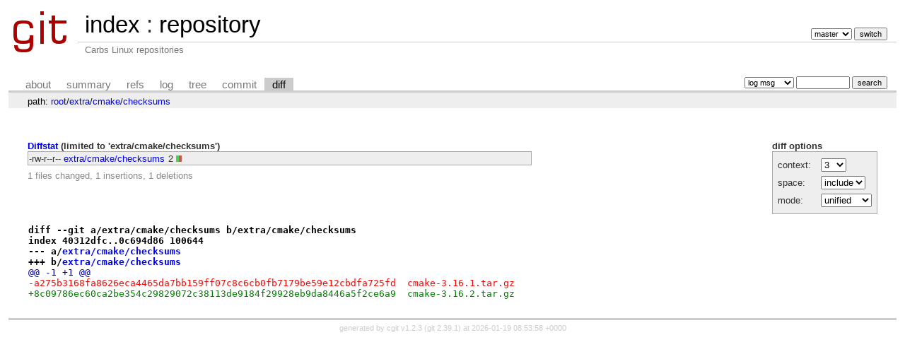

--- FILE ---
content_type: text/html; charset=UTF-8
request_url: https://git.carbslinux.org/repository/diff/extra/cmake/checksums?id=211292fbeef851893accd3bf1b96dff8d4688f57
body_size: 1813
content:
<!DOCTYPE html>
<html lang='en'>
<head>
<title>repository - Carbs Linux repositories
</title>
<meta name='generator' content='cgit v1.2.3'/>
<meta name='robots' content='index, follow'/>
<link rel='stylesheet' type='text/css' href='/cgit.css'/>
<link rel='shortcut icon' href='/favicon.ico'/>
<link rel='alternate' title='Atom feed' href='https://git.carbslinux.org/repository/atom/extra/cmake/checksums?h=master' type='application/atom+xml'/>
<link rel='vcs-git' href='git://git.carbslinux.org/repository' title='repository Git repository'/>
<link rel='vcs-git' href='https://git.carbslinux.org/repository' title='repository Git repository'/>
</head>
<body>
<div id='cgit'><table id='header'>
<tr>
<td class='logo' rowspan='2'><a href='/'><img src='/cgit.png' alt='cgit logo'/></a></td>
<td class='main'><a href='/'>index</a> : <a href='/repository/'>repository</a></td><td class='form'><form method='get'>
<input type='hidden' name='id' value='211292fbeef851893accd3bf1b96dff8d4688f57'/><select name='h' onchange='this.form.submit();'>
<option value='helpers'>helpers</option>
<option value='master' selected='selected'>master</option>
</select> <input type='submit' value='switch'/></form></td></tr>
<tr><td class='sub'>Carbs Linux repositories
</td><td class='sub right'></td></tr></table>
<table class='tabs'><tr><td>
<a href='/repository/about/'>about</a><a href='/repository/'>summary</a><a href='/repository/refs/?id=211292fbeef851893accd3bf1b96dff8d4688f57'>refs</a><a href='/repository/log/extra/cmake/checksums'>log</a><a href='/repository/tree/extra/cmake/checksums?id=211292fbeef851893accd3bf1b96dff8d4688f57'>tree</a><a href='/repository/commit/extra/cmake/checksums?id=211292fbeef851893accd3bf1b96dff8d4688f57'>commit</a><a class='active' href='/repository/diff/extra/cmake/checksums?id=211292fbeef851893accd3bf1b96dff8d4688f57'>diff</a></td><td class='form'><form class='right' method='get' action='/repository/log/extra/cmake/checksums'>
<input type='hidden' name='id' value='211292fbeef851893accd3bf1b96dff8d4688f57'/><select name='qt'>
<option value='grep'>log msg</option>
<option value='author'>author</option>
<option value='committer'>committer</option>
<option value='range'>range</option>
</select>
<input class='txt' type='search' size='10' name='q' value=''/>
<input type='submit' value='search'/>
</form>
</td></tr></table>
<div class='path'>path: <a href='/repository/diff/?id=211292fbeef851893accd3bf1b96dff8d4688f57'>root</a>/<a href='/repository/diff/extra?id=211292fbeef851893accd3bf1b96dff8d4688f57'>extra</a>/<a href='/repository/diff/extra/cmake?id=211292fbeef851893accd3bf1b96dff8d4688f57'>cmake</a>/<a href='/repository/diff/extra/cmake/checksums?id=211292fbeef851893accd3bf1b96dff8d4688f57'>checksums</a></div><div class='content'><div class='cgit-panel'><b>diff options</b><form method='get'><input type='hidden' name='id' value='211292fbeef851893accd3bf1b96dff8d4688f57'/><table><tr><td colspan='2'/></tr><tr><td class='label'>context:</td><td class='ctrl'><select name='context' onchange='this.form.submit();'><option value='1'>1</option><option value='2'>2</option><option value='3' selected='selected'>3</option><option value='4'>4</option><option value='5'>5</option><option value='6'>6</option><option value='7'>7</option><option value='8'>8</option><option value='9'>9</option><option value='10'>10</option><option value='15'>15</option><option value='20'>20</option><option value='25'>25</option><option value='30'>30</option><option value='35'>35</option><option value='40'>40</option></select></td></tr><tr><td class='label'>space:</td><td class='ctrl'><select name='ignorews' onchange='this.form.submit();'><option value='0' selected='selected'>include</option><option value='1'>ignore</option></select></td></tr><tr><td class='label'>mode:</td><td class='ctrl'><select name='dt' onchange='this.form.submit();'><option value='0' selected='selected'>unified</option><option value='1'>ssdiff</option><option value='2'>stat only</option></select></td></tr><tr><td/><td class='ctrl'><noscript><input type='submit' value='reload'/></noscript></td></tr></table></form></div><div class='diffstat-header'><a href='/repository/diff/?id=211292fbeef851893accd3bf1b96dff8d4688f57'>Diffstat</a> (limited to 'extra/cmake/checksums')</div><table summary='diffstat' class='diffstat'><tr><td class='mode'>-rw-r--r--</td><td class='upd'><a href='/repository/diff/extra/cmake/checksums?id=211292fbeef851893accd3bf1b96dff8d4688f57'>extra/cmake/checksums</a></td><td class='right'>2</td><td class='graph'><table summary='file diffstat' width='2%'><tr><td class='add' style='width: 50.0%;'/><td class='rem' style='width: 50.0%;'/><td class='none' style='width: 0.0%;'/></tr></table></td></tr>
</table><div class='diffstat-summary'>1 files changed, 1 insertions, 1 deletions</div><table summary='diff' class='diff'><tr><td><div class='head'>diff --git a/extra/cmake/checksums b/extra/cmake/checksums<br/>index 40312dfc..0c694d86 100644<br/>--- a/<a href='/repository/tree/extra/cmake/checksums?id=82ee724fd60bb235c94ed707ab2a0cae891e0832'>extra/cmake/checksums</a><br/>+++ b/<a href='/repository/tree/extra/cmake/checksums?id=211292fbeef851893accd3bf1b96dff8d4688f57'>extra/cmake/checksums</a></div><div class='hunk'>@@ -1 +1 @@</div><div class='del'>-a275b3168fa8626eca4465da7bb159ff07c8c6cb0fb7179be59e12cbdfa725fd  cmake-3.16.1.tar.gz</div><div class='add'>+8c09786ec60ca2be354c29829072c38113de9184f29928eb9da8446a5f2ce6a9  cmake-3.16.2.tar.gz</div></td></tr></table></div> <!-- class=content -->
<div class='footer'>generated by <a href='https://git.zx2c4.com/cgit/about/'>cgit v1.2.3</a> (<a href='https://git-scm.com/'>git 2.39.1</a>) at 2026-01-19 08:53:58 +0000</div>
</div> <!-- id=cgit -->
</body>
</html>


--- FILE ---
content_type: text/css
request_url: https://git.carbslinux.org/cgit.css
body_size: 15112
content:
div#cgit {
	padding: 0em;
	margin: 0em;
	font-family: sans-serif;
	font-size: 10pt;
	color: #333;
	background: white;
	padding: 4px;
}

div#cgit a {
	color: blue;
	text-decoration: none;
}

div#cgit a:hover {
	text-decoration: underline;
}

div#cgit table {
	border-collapse: collapse;
}

div#cgit table#header {
	width: 100%;
	margin-bottom: 1em;
}

div#cgit table#header td.logo {
	width: 96px;
	vertical-align: top;
}

div#cgit table#header td.main {
	font-size: 250%;
	padding-left: 10px;
	white-space: nowrap;
}

div#cgit table#header td.main a {
	color: #000;
}

div#cgit table#header td.form {
	text-align: right;
	vertical-align: bottom;
	padding-right: 1em;
	padding-bottom: 2px;
	white-space: nowrap;
}

div#cgit table#header td.form form,
div#cgit table#header td.form input,
div#cgit table#header td.form select {
	font-size: 90%;
}

div#cgit table#header td.sub {
	color: #777;
	border-top: solid 1px #ccc;
	padding-left: 10px;
}

div#cgit table.tabs {
	border-bottom: solid 3px #ccc;
	border-collapse: collapse;
	margin-top: 2em;
	margin-bottom: 0px;
	width: 100%;
}

div#cgit table.tabs td {
	padding: 0px 1em;
	vertical-align: bottom;
}

div#cgit table.tabs td a {
	padding: 2px 0.75em;
	color: #777;
	font-size: 110%;
}

div#cgit table.tabs td a.active {
	color: #000;
	background-color: #ccc;
}

div#cgit table.tabs a[href^="http://"]:after, div#cgit table.tabs a[href^="https://"]:after {
	content: url([data-uri]);
	opacity: 0.5;
	margin: 0 0 0 5px;
}

div#cgit table.tabs td.form {
	text-align: right;
}

div#cgit table.tabs td.form form {
	padding-bottom: 2px;
	font-size: 90%;
	white-space: nowrap;
}

div#cgit table.tabs td.form input,
div#cgit table.tabs td.form select {
	font-size: 90%;
}

div#cgit div.path {
	margin: 0px;
	padding: 5px 2em 2px 2em;
	color: #000;
	background-color: #eee;
}

div#cgit div.content {
	margin: 0px;
	padding: 2em;
	border-bottom: solid 3px #ccc;
}


div#cgit table.list {
	width: 100%;
	border: none;
	border-collapse: collapse;
}

div#cgit table.list tr {
	background: white;
}

div#cgit table.list tr.logheader {
	background: #eee;
}

div#cgit table.list tr:nth-child(even) {
	background: #f7f7f7;
}

div#cgit table.list tr:nth-child(odd) {
	background: white;
}

div#cgit table.list tr:hover {
	background: #eee;
}

div#cgit table.list tr.nohover {
	background: white;
}

div#cgit table.list tr.nohover:hover {
	background: white;
}

div#cgit table.list tr.nohover-highlight:hover:nth-child(even) {
	background: #f7f7f7;
}

div#cgit table.list tr.nohover-highlight:hover:nth-child(odd) {
	background: white;
}

div#cgit table.list th {
	font-weight: bold;
	/* color: #888;
	border-top: dashed 1px #888;
	border-bottom: dashed 1px #888;
	*/
	padding: 0.1em 0.5em 0.05em 0.5em;
	vertical-align: baseline;
}

div#cgit table.list td {
	border: none;
	padding: 0.1em 0.5em 0.1em 0.5em;
}

div#cgit table.list td.commitgraph {
	font-family: monospace;
	white-space: pre;
}

div#cgit table.list td.commitgraph .column1 {
	color: #a00;
}

div#cgit table.list td.commitgraph .column2 {
	color: #0a0;
}

div#cgit table.list td.commitgraph .column3 {
	color: #aa0;
}

div#cgit table.list td.commitgraph .column4 {
	color: #00a;
}

div#cgit table.list td.commitgraph .column5 {
	color: #a0a;
}

div#cgit table.list td.commitgraph .column6 {
	color: #0aa;
}

div#cgit table.list td.logsubject {
	font-family: monospace;
	font-weight: bold;
}

div#cgit table.list td.logmsg {
	font-family: monospace;
	white-space: pre;
	padding: 0 0.5em;
}

div#cgit table.list td a {
	color: black;
}

div#cgit table.list td a.ls-dir {
	font-weight: bold;
	color: #00f;
}

div#cgit table.list td a:hover {
	color: #00f;
}

div#cgit img {
	border: none;
}

div#cgit input#switch-btn {
	margin: 2px 0px 0px 0px;
}

div#cgit td#sidebar input.txt {
	width: 100%;
	margin: 2px 0px 0px 0px;
}

div#cgit table#grid {
	margin: 0px;
}

div#cgit td#content {
	vertical-align: top;
	padding: 1em 2em 1em 1em;
	border: none;
}

div#cgit div#summary {
	vertical-align: top;
	margin-bottom: 1em;
}

div#cgit table#downloads {
	float: right;
	border-collapse: collapse;
	border: solid 1px #777;
	margin-left: 0.5em;
	margin-bottom: 0.5em;
}

div#cgit table#downloads th {
	background-color: #ccc;
}

div#cgit div#blob {
	border: solid 1px black;
}

div#cgit div.error {
	color: red;
	font-weight: bold;
	margin: 1em 2em;
}

div#cgit a.ls-blob, div#cgit a.ls-dir, div#cgit .ls-mod {
	font-family: monospace;
}

div#cgit td.ls-size {
	text-align: right;
	font-family: monospace;
	width: 10em;
}

div#cgit td.ls-mode {
	font-family: monospace;
	width: 10em;
}

div#cgit table.blob {
	margin-top: 0.5em;
	border-top: solid 1px black;
}

div#cgit table.blob td.hashes,
div#cgit table.blob td.lines {
	margin: 0; padding: 0 0 0 0.5em;
	vertical-align: top;
	color: black;
}

div#cgit table.blob td.linenumbers {
	margin: 0; padding: 0 0.5em 0 0.5em;
	vertical-align: top;
	text-align: right;
	border-right: 1px solid gray;
}

div#cgit table.blob pre {
	padding: 0; margin: 0;
}

div#cgit table.blob td.linenumbers a,
div#cgit table.ssdiff td.lineno a {
	color: gray;
	text-align: right;
	text-decoration: none;
}

div#cgit table.blob td.linenumbers a:hover,
div#cgit table.ssdiff td.lineno a:hover {
	color: black;
}

div#cgit table.blame td.hashes,
div#cgit table.blame td.lines,
div#cgit table.blame td.linenumbers {
	padding: 0;
}

div#cgit table.blame td.hashes div.alt,
div#cgit table.blame td.lines div.alt {
	padding: 0 0.5em 0 0.5em;
}

div#cgit table.blame td.linenumbers div.alt {
	padding: 0 0.5em 0 0;
}

div#cgit table.blame div.alt:nth-child(even) {
	background: #eee;
}

div#cgit table.blame div.alt:nth-child(odd) {
	background: white;
}

div#cgit table.blame td.lines > div {
	position: relative;
}

div#cgit table.blame td.lines > div > pre {
	padding: 0 0 0 0.5em;
	position: absolute;
	top: 0;
}

div#cgit table.blame .oid {
	font-size: 100%;
}

div#cgit table.bin-blob {
	margin-top: 0.5em;
	border: solid 1px black;
}

div#cgit table.bin-blob th {
	font-family: monospace;
	white-space: pre;
	border: solid 1px #777;
	padding: 0.5em 1em;
}

div#cgit table.bin-blob td {
	font-family: monospace;
	white-space: pre;
	border-left: solid 1px #777;
	padding: 0em 1em;
}

div#cgit table.nowrap td {
	white-space: nowrap;
}

div#cgit table.commit-info {
	border-collapse: collapse;
	margin-top: 1.5em;
}

div#cgit div.cgit-panel {
	float: right;
	margin-top: 1.5em;
}

div#cgit div.cgit-panel table {
	border-collapse: collapse;
	border: solid 1px #aaa;
	background-color: #eee;
}

div#cgit div.cgit-panel th {
	text-align: center;
}

div#cgit div.cgit-panel td {
	padding: 0.25em 0.5em;
}

div#cgit div.cgit-panel td.label {
	padding-right: 0.5em;
}

div#cgit div.cgit-panel td.ctrl {
	padding-left: 0.5em;
}

div#cgit table.commit-info th {
	text-align: left;
	font-weight: normal;
	padding: 0.1em 1em 0.1em 0.1em;
	vertical-align: top;
}

div#cgit table.commit-info td {
	font-weight: normal;
	padding: 0.1em 1em 0.1em 0.1em;
}

div#cgit div.commit-subject {
	font-weight: bold;
	font-size: 125%;
	margin: 1.5em 0em 0.5em 0em;
	padding: 0em;
}

div#cgit div.commit-msg {
	white-space: pre;
	font-family: monospace;
}

div#cgit div.notes-header {
	font-weight: bold;
	padding-top: 1.5em;
}

div#cgit div.notes {
	white-space: pre;
	font-family: monospace;
	border: solid 1px #ee9;
	background-color: #ffd;
	padding: 0.3em 2em 0.3em 1em;
	float: left;
}

div#cgit div.notes-footer {
	clear: left;
}

div#cgit div.diffstat-header {
	font-weight: bold;
	padding-top: 1.5em;
}

div#cgit table.diffstat {
	border-collapse: collapse;
	border: solid 1px #aaa;
	background-color: #eee;
}

div#cgit table.diffstat th {
	font-weight: normal;
	text-align: left;
	text-decoration: underline;
	padding: 0.1em 1em 0.1em 0.1em;
	font-size: 100%;
}

div#cgit table.diffstat td {
	padding: 0.2em 0.2em 0.1em 0.1em;
	font-size: 100%;
	border: none;
}

div#cgit table.diffstat td.mode {
	white-space: nowrap;
}

div#cgit table.diffstat td span.modechange {
	padding-left: 1em;
	color: red;
}

div#cgit table.diffstat td.add a {
	color: green;
}

div#cgit table.diffstat td.del a {
	color: red;
}

div#cgit table.diffstat td.upd a {
	color: blue;
}

div#cgit table.diffstat td.graph {
	width: 500px;
	vertical-align: middle;
}

div#cgit table.diffstat td.graph table {
	border: none;
}

div#cgit table.diffstat td.graph td {
	padding: 0px;
	border: 0px;
	height: 7pt;
}

div#cgit table.diffstat td.graph td.add {
	background-color: #5c5;
}

div#cgit table.diffstat td.graph td.rem {
	background-color: #c55;
}

div#cgit div.diffstat-summary {
	color: #888;
	padding-top: 0.5em;
}

div#cgit table.diff {
	width: 100%;
}

div#cgit table.diff td {
	font-family: monospace;
	white-space: pre;
}

div#cgit table.diff td div.head {
	font-weight: bold;
	margin-top: 1em;
	color: black;
}

div#cgit table.diff td div.hunk {
	color: #009;
}

div#cgit table.diff td div.add {
	color: green;
}

div#cgit table.diff td div.del {
	color: red;
}

div#cgit .oid {
	font-family: monospace;
	font-size: 90%;
}

div#cgit .left {
	text-align: left;
}

div#cgit .right {
	text-align: right;
}

div#cgit table.list td.reposection {
	font-style: italic;
	color: #888;
}

div#cgit a.button {
	font-size: 80%;
	padding: 0em 0.5em;
}

div#cgit a.primary {
	font-size: 100%;
}

div#cgit a.secondary {
	font-size: 90%;
}

div#cgit td.toplevel-repo {

}

div#cgit table.list td.sublevel-repo {
	padding-left: 1.5em;
}

div#cgit ul.pager {
	list-style-type: none;
	text-align: center;
	margin: 1em 0em 0em 0em;
	padding: 0;
}

div#cgit ul.pager li {
	display: inline-block;
	margin: 0.25em 0.5em;
}

div#cgit ul.pager a {
	color: #777;
}

div#cgit ul.pager .current {
	font-weight: bold;
}

div#cgit span.age-mins {
	font-weight: bold;
	color: #080;
}

div#cgit span.age-hours {
	color: #080;
}

div#cgit span.age-days {
	color: #040;
}

div#cgit span.age-weeks {
	color: #444;
}

div#cgit span.age-months {
	color: #888;
}

div#cgit span.age-years {
	color: #bbb;
}

div#cgit span.insertions {
	color: #080;
}

div#cgit span.deletions {
	color: #800;
}

div#cgit div.footer {
	margin-top: 0.5em;
	text-align: center;
	font-size: 80%;
	color: #ccc;
}

div#cgit div.footer a {
	color: #ccc;
	text-decoration: none;
}

div#cgit div.footer a:hover {
	text-decoration: underline;
}

div#cgit a.branch-deco {
	color: #000;
	margin: 0px 0.5em;
	padding: 0px 0.25em;
	background-color: #88ff88;
	border: solid 1px #007700;
}

div#cgit a.tag-deco {
	color: #000;
	margin: 0px 0.5em;
	padding: 0px 0.25em;
	background-color: #ffff88;
	border: solid 1px #777700;
}

div#cgit a.tag-annotated-deco {
	color: #000;
	margin: 0px 0.5em;
	padding: 0px 0.25em;
	background-color: #ffcc88;
	border: solid 1px #777700;
}

div#cgit a.remote-deco {
	color: #000;
	margin: 0px 0.5em;
	padding: 0px 0.25em;
	background-color: #ccccff;
	border: solid 1px #000077;
}

div#cgit a.deco {
	color: #000;
	margin: 0px 0.5em;
	padding: 0px 0.25em;
	background-color: #ff8888;
	border: solid 1px #770000;
}

div#cgit div.commit-subject a.branch-deco,
div#cgit div.commit-subject a.tag-deco,
div#cgit div.commit-subject a.tag-annotated-deco,
div#cgit div.commit-subject a.remote-deco,
div#cgit div.commit-subject a.deco {
	margin-left: 1em;
	font-size: 75%;
}

div#cgit table.stats {
	border: solid 1px black;
	border-collapse: collapse;
}

div#cgit table.stats th {
	text-align: left;
	padding: 1px 0.5em;
	background-color: #eee;
	border: solid 1px black;
}

div#cgit table.stats td {
	text-align: right;
	padding: 1px 0.5em;
	border: solid 1px black;
}

div#cgit table.stats td.total {
	font-weight: bold;
	text-align: left;
}

div#cgit table.stats td.sum {
	color: #c00;
	font-weight: bold;
/*	background-color: #eee; */
}

div#cgit table.stats td.left {
	text-align: left;
}

div#cgit table.vgraph {
	border-collapse: separate;
	border: solid 1px black;
	height: 200px;
}

div#cgit table.vgraph th {
	background-color: #eee;
	font-weight: bold;
	border: solid 1px white;
	padding: 1px 0.5em;
}

div#cgit table.vgraph td {
	vertical-align: bottom;
	padding: 0px 10px;
}

div#cgit table.vgraph div.bar {
	background-color: #eee;
}

div#cgit table.hgraph {
	border: solid 1px black;
	width: 800px;
}

div#cgit table.hgraph th {
	background-color: #eee;
	font-weight: bold;
	border: solid 1px black;
	padding: 1px 0.5em;
}

div#cgit table.hgraph td {
	vertical-align: middle;
	padding: 2px 2px;
}

div#cgit table.hgraph div.bar {
	background-color: #eee;
	height: 1em;
}

div#cgit table.ssdiff {
	width: 100%;
}

div#cgit table.ssdiff td {
	font-size: 75%;
	font-family: monospace;
	white-space: pre;
	padding: 1px 4px 1px 4px;
	border-left: solid 1px #aaa;
	border-right: solid 1px #aaa;
}

div#cgit table.ssdiff td.add {
	color: black;
	background: #cfc;
	min-width: 50%;
}

div#cgit table.ssdiff td.add_dark {
	color: black;
	background: #aca;
	min-width: 50%;
}

div#cgit table.ssdiff span.add {
	background: #cfc;
	font-weight: bold;
}

div#cgit table.ssdiff td.del {
	color: black;
	background: #fcc;
	min-width: 50%;
}

div#cgit table.ssdiff td.del_dark {
	color: black;
	background: #caa;
	min-width: 50%;
}

div#cgit table.ssdiff span.del {
	background: #fcc;
	font-weight: bold;
}

div#cgit table.ssdiff td.changed {
	color: black;
	background: #ffc;
	min-width: 50%;
}

div#cgit table.ssdiff td.changed_dark {
	color: black;
	background: #cca;
	min-width: 50%;
}

div#cgit table.ssdiff td.lineno {
	color: black;
	background: #eee;
	text-align: right;
	width: 3em;
	min-width: 3em;
}

div#cgit table.ssdiff td.hunk {
	color: black;
	background: #ccf;
	border-top: solid 1px #aaa;
	border-bottom: solid 1px #aaa;
}

div#cgit table.ssdiff td.head {
	border-top: solid 1px #aaa;
	border-bottom: solid 1px #aaa;
}

div#cgit table.ssdiff td.head div.head {
	font-weight: bold;
	color: black;
}

div#cgit table.ssdiff td.foot {
	border-top: solid 1px #aaa;
	border-left: none;
	border-right: none;
	border-bottom: none;
}

div#cgit table.ssdiff td.space {
	border: none;
}

div#cgit table.ssdiff td.space div {
	min-height: 3em;
}

/* Style definition file generated by highlight 3.9, http://www.andre-simon.de/ */
/* Highlighting theme: Kwrite Editor */
/* adapted for cgit */
div#cgit table.blob .num { color:#b07e00; }
div#cgit table.blob .esc { color:#ff00ff; }
div#cgit table.blob .str { color:#bf0303; }
div#cgit table.blob .pps { color:#818100; }
div#cgit table.blob .slc { color:#838183; font-style:italic; }
div#cgit table.blob .com { color:#838183; font-style:italic; }
div#cgit table.blob .ppc { color:#008200; }
div#cgit table.blob .opt { color:#000000; }
div#cgit table.blob .lin { color:#555555; }
div#cgit table.blob .kwa { color:#000000; font-weight:bold; }
div#cgit table.blob .kwb { color:#0057ae; }
div#cgit table.blob .kwc { color:#000000; font-weight:bold; }
div#cgit table.blob .kwd { color:#010181; }
